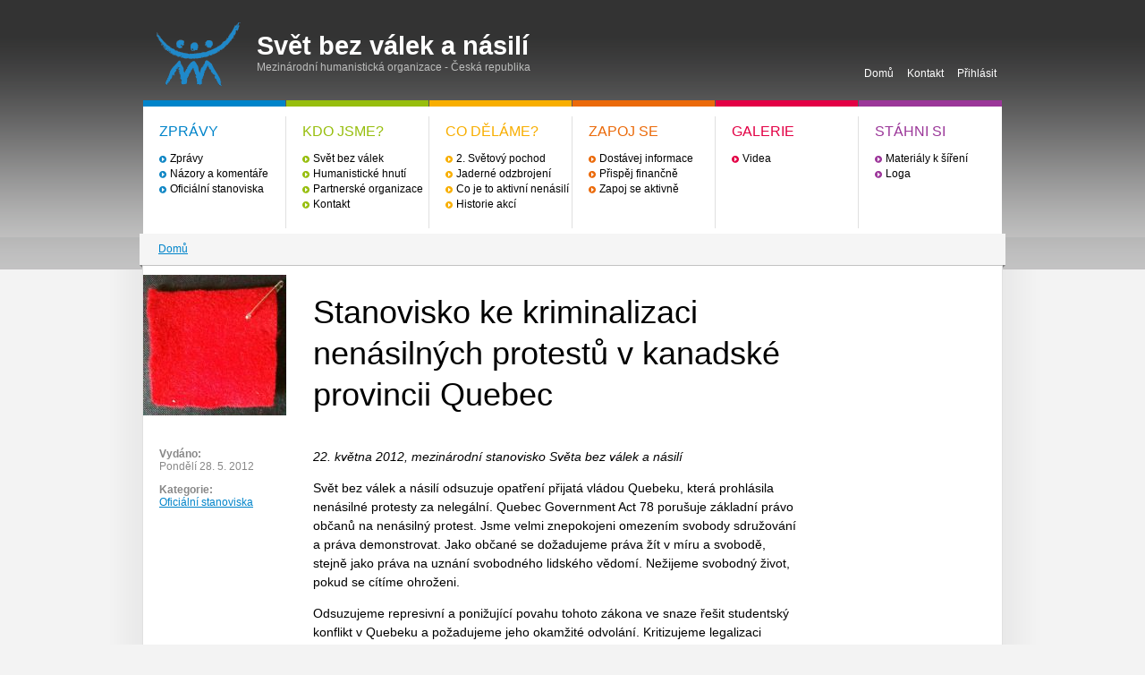

--- FILE ---
content_type: text/html; charset=utf-8
request_url: https://www.svetbezvalek.cz/cs/zprava/stanovisko-ke-kriminalizaci-nenasilnych-protestu-v-kanadske-provincii-quebec
body_size: 6566
content:
<!DOCTYPE html PUBLIC "-//W3C//DTD XHTML+RDFa 1.0//EN"
  "http://www.w3.org/MarkUp/DTD/xhtml-rdfa-1.dtd">
<html xmlns="http://www.w3.org/1999/xhtml" xml:lang="cs" version="XHTML+RDFa 1.0" dir="ltr"
  xmlns:content="http://purl.org/rss/1.0/modules/content/"
  xmlns:dc="http://purl.org/dc/terms/"
  xmlns:foaf="http://xmlns.com/foaf/0.1/"
  xmlns:og="http://ogp.me/ns#"
  xmlns:rdfs="http://www.w3.org/2000/01/rdf-schema#"
  xmlns:sioc="http://rdfs.org/sioc/ns#"
  xmlns:sioct="http://rdfs.org/sioc/types#"
  xmlns:skos="http://www.w3.org/2004/02/skos/core#"
  xmlns:xsd="http://www.w3.org/2001/XMLSchema#">

<head profile="http://www.w3.org/1999/xhtml/vocab">
  <meta http-equiv="Content-Type" content="text/html; charset=utf-8" />
<meta property="og:url" content="https://www.svetbezvalek.cz/cs/zprava/stanovisko-ke-kriminalizaci-nenasilnych-protestu-v-kanadske-provincii-quebec" />
<meta property="og:site_name" content="Svět bez válek a násilí" />
<link rel="shortcut icon" href="https://www.svetbezvalek.cz/sites/default/files/favicon.ico" type="image/vnd.microsoft.icon" />
<meta property="og:image" content="https://www.svetbezvalek.cz/sites/default/files/styles/thumbnail/public/gallery/article/red-square.jpg?itok=nlcmUybL" />
<meta property="og:title" content="Stanovisko ke kriminalizaci nenásilných protestů v kanadské provincii Quebec" />
<meta name="Generator" content="Drupal 7 (http://drupal.org)" />
<link rel="canonical" href="/cs/zprava/stanovisko-ke-kriminalizaci-nenasilnych-protestu-v-kanadske-provincii-quebec" />
<link rel="shortlink" href="/cs/node/133" />
<meta property="og:description" content="22. května 2012, mezinárodní stanovisko Světa bez válek a násilíSvět bez válek a násilí odsuzuje opatření přijatá vládou Quebeku, která prohlásila nenásilné protesty za nelegální. Quebec Government Ac" />
  <title>Stanovisko ke kriminalizaci nenásilných protestů v kanadské provincii Quebec | Svět bez válek a násilí</title>
  <style type="text/css" media="all">
@import url("https://www.svetbezvalek.cz/modules/system/system.base.css?ryebek");
@import url("https://www.svetbezvalek.cz/modules/system/system.menus.css?ryebek");
@import url("https://www.svetbezvalek.cz/modules/system/system.messages.css?ryebek");
@import url("https://www.svetbezvalek.cz/modules/system/system.theme.css?ryebek");
</style>
<style type="text/css" media="all">
@import url("https://www.svetbezvalek.cz/sites/all/modules/simplenews/simplenews.css?ryebek");
@import url("https://www.svetbezvalek.cz/modules/book/book.css?ryebek");
@import url("https://www.svetbezvalek.cz/sites/all/modules/date/date_api/date.css?ryebek");
@import url("https://www.svetbezvalek.cz/sites/all/modules/date/date_popup/themes/datepicker.1.7.css?ryebek");
@import url("https://www.svetbezvalek.cz/modules/field/theme/field.css?ryebek");
@import url("https://www.svetbezvalek.cz/sites/all/modules/mollom/mollom.css?ryebek");
@import url("https://www.svetbezvalek.cz/modules/node/node.css?ryebek");
@import url("https://www.svetbezvalek.cz/modules/search/search.css?ryebek");
@import url("https://www.svetbezvalek.cz/modules/user/user.css?ryebek");
@import url("https://www.svetbezvalek.cz/sites/all/modules/webform_confirm_email/webform_confirm_email.css?ryebek");
@import url("https://www.svetbezvalek.cz/sites/all/modules/views/css/views.css?ryebek");
</style>
<style type="text/css" media="all">
@import url("https://www.svetbezvalek.cz/sites/all/modules/ctools/css/ctools.css?ryebek");
@import url("https://www.svetbezvalek.cz/sites/all/modules/panels/css/panels.css?ryebek");
@import url("https://www.svetbezvalek.cz/sites/default/files/sl_sprites.css?ryebek");
</style>
<style type="text/css" media="all">
@import url("https://www.svetbezvalek.cz/sites/all/themes/svetbezvalek/css/style.css?ryebek");
</style>
  <script type="text/javascript" src="//ajax.googleapis.com/ajax/libs/jquery/1.10.2/jquery.min.js"></script>
<script type="text/javascript">
<!--//--><![CDATA[//><!--
window.jQuery || document.write("<script src='/sites/all/modules/jquery_update/replace/jquery/1.10/jquery.min.js'>\x3C/script>")
//--><!]]>
</script>
<script type="text/javascript" src="https://www.svetbezvalek.cz/sites/default/files/js/js_dWhBODswdXXk1M5Z5nyqNfGljmqwxUwAK9i6D0YSDNs.js"></script>
<script type="text/javascript" src="https://www.svetbezvalek.cz/sites/default/files/js/js_epjA74wznJdCdU0Rgcidb2bAB1jqDS_8_XAAPUvtUTg.js"></script>
<script type="text/javascript" src="https://www.svetbezvalek.cz/sites/default/files/js/js_yyPtXClwJ5dAPvkurcSRMOC2mS4XpP4oH2uRfXon_H4.js"></script>
<script type="text/javascript">
<!--//--><![CDATA[//><!--
(function(i,s,o,g,r,a,m){i["GoogleAnalyticsObject"]=r;i[r]=i[r]||function(){(i[r].q=i[r].q||[]).push(arguments)},i[r].l=1*new Date();a=s.createElement(o),m=s.getElementsByTagName(o)[0];a.async=1;a.src=g;m.parentNode.insertBefore(a,m)})(window,document,"script","//www.google-analytics.com/analytics.js","ga");ga("create", "UA-26707421-1", {"cookieDomain":".svetbezvalek.cz"});ga("send", "pageview");
//--><!]]>
</script>
<script type="text/javascript" src="https://www.svetbezvalek.cz/sites/default/files/js/js_RjR8jWkTOznljiQjt31FJkOwgE5GPMreRLCHUjpZ4Hw.js"></script>
<script type="text/javascript">
<!--//--><![CDATA[//><!--
jQuery.extend(Drupal.settings, {"basePath":"\/","pathPrefix":"cs\/","ajaxPageState":{"theme":"svetbezvalek","theme_token":"PMvkwPG1xNgR-Re7blxdyAkfG53NBBCamo1FduYhfdg","js":{"\/\/ajax.googleapis.com\/ajax\/libs\/jquery\/1.10.2\/jquery.min.js":1,"0":1,"misc\/jquery-extend-3.4.0.js":1,"misc\/jquery.once.js":1,"misc\/drupal.js":1,"sites\/all\/libraries\/galleria\/galleria-1.2.5.min.js":1,"public:\/\/languages\/cs_XotL3T5EIGGMmLYu7zDR6t5VcWxzWup0FSER61Yg4yI.js":1,"sites\/all\/modules\/service_links\/js\/facebook_share.js":1,"sites\/all\/modules\/service_links\/js\/twitter_button.js":1,"sites\/all\/modules\/service_links\/js\/facebook_like.js":1,"sites\/all\/modules\/service_links\/js\/google_plus_one.js":1,"sites\/all\/modules\/google_analytics\/googleanalytics.js":1,"1":1,"sites\/all\/modules\/galleria\/js\/galleria.load.js":1},"css":{"modules\/system\/system.base.css":1,"modules\/system\/system.menus.css":1,"modules\/system\/system.messages.css":1,"modules\/system\/system.theme.css":1,"sites\/all\/modules\/simplenews\/simplenews.css":1,"modules\/book\/book.css":1,"sites\/all\/modules\/date\/date_api\/date.css":1,"sites\/all\/modules\/date\/date_popup\/themes\/datepicker.1.7.css":1,"modules\/field\/theme\/field.css":1,"sites\/all\/modules\/mollom\/mollom.css":1,"modules\/node\/node.css":1,"modules\/search\/search.css":1,"modules\/user\/user.css":1,"sites\/all\/modules\/webform_confirm_email\/webform_confirm_email.css":1,"sites\/all\/modules\/views\/css\/views.css":1,"sites\/all\/modules\/ctools\/css\/ctools.css":1,"sites\/all\/modules\/panels\/css\/panels.css":1,"sites\/default\/files\/sl_sprites.css":1,"sites\/all\/themes\/svetbezvalek\/css\/style.css":1}},"ws_fs":{"type":"button_count","app_id":"","css":"text-align:left;vertical-align:top;margin-top:-7px;"},"ws_fl":{"width":100,"height":21},"ws_gpo":{"size":"","annotation":"","lang":"","callback":"","width":400},"googleanalytics":{"trackOutbound":1,"trackMailto":1,"trackDownload":1,"trackDownloadExtensions":"7z|aac|arc|arj|asf|asx|avi|bin|csv|doc(x|m)?|dot(x|m)?|exe|flv|gif|gz|gzip|hqx|jar|jpe?g|js|mp(2|3|4|e?g)|mov(ie)?|msi|msp|pdf|phps|png|ppt(x|m)?|pot(x|m)?|pps(x|m)?|ppam|sld(x|m)?|thmx|qtm?|ra(m|r)?|sea|sit|tar|tgz|torrent|txt|wav|wma|wmv|wpd|xls(x|m|b)?|xlt(x|m)|xlam|xml|z|zip","trackDomainMode":"1"},"urlIsAjaxTrusted":{"\/cs\/search\/node":true},"galleria":{"themepath":"https:\/\/www.svetbezvalek.cz\/sites\/all\/libraries\/galleria\/themes\/classic\/galleria.classic.min.js","optionsets":{"default":{"height":550,"width":750,"lightbox":true,"thumbCrop":"height","imageCrop":false}},"instances":{"galleria-1":"default"}}});
//--><!]]>
</script>
</head>
<body class="html not-front not-logged-in no-sidebars page-node page-node- page-node-133 node-type-article" >
  <div id="skip-link">
    <a href="#main-content" class="element-invisible element-focusable">Přejít k hlavnímu obsahu</a>
  </div>
    <div class="Site">  

  <!-- HEADER -->
  <div class="Header">
    <div class="Layout">
    
      <a class="HomeLink" href="/cs" title="Domů" rel="home">
        Svět bez válek a násilí      </a>
      
      <div class="SiteTitle">
	      <div class="SiteName">
		      <a href="/cs" title="Domů" rel="home">
		        Svět bez válek a násilí		      </a>
	      </div>
	      <div class="SiteSlogan">
	        Mezinárodní humanistická organizace - Česká republika		      
	      </div>
      </div>
      
      <div class="Lang">
            </div>
      
      <div class="SecondaryMenu">
	      <ul id="secondary-menu" class="links inline"><li class="menu-412 first"><a href="/cs/uvod">Domů</a></li>
<li class="menu-580"><a href="/cs/kontakt" title="">Kontakt</a></li>
<li class="menu-579 last"><a href="/cs/user" title="">Přihlásit</a></li>
</ul>      </div>
      
      <div class="PrimaryMenu">
	      <div class="col col-1"><div class="bar"></div><h2>Zprávy</h2><ul><li><a href="/cs/zpravy/kategorie/zpravy">Zprávy</a></li><li><a href="/cs/zpravy/kategorie/nazory-komentare">Názory a komentáře</a></li><li><a href="/cs/zpravy/kategorie/oficialni-stanoviska">Oficiální stanoviska</a></li></ul></div><div class="col col-2"><div class="bar"></div><h2>Kdo jsme?</h2><ul><li><a href="/cs/svet-bez-valek-nasili">Svět bez válek</a></li><li><a href="/cs/humanisticke-hnuti">Humanistické hnutí</a></li><li><a href="/cs/partnerske-organizace">Partnerské organizace</a></li><li><a href="/cs/kontakt">Kontakt</a></li></ul></div><div class="col col-3"><div class="bar"></div><h2>Co děláme?</h2><ul><li><a href="/cs/2-svetovy-pochod-za-mir-nenasili">2. Světový pochod</a></li><li><a href="http://www.svetbezvalek.cz/cs/kampan-za-zakaz-jadernych-zbrani">Jaderné odzbrojení</a></li><li><a href="/cs/co-je-aktivni-nenasili">Co je to aktivní nenásilí</a></li><li><a href="/cs/historie-akci">Historie akcí</a></li></ul></div><div class="col col-4"><div class="bar"></div><h2>Zapoj se</h2><ul><li><a href="/cs/dostavej-informace">Dostávej informace</a></li><li><a href="/cs/prispej-financne">Přispěj finančně</a></li><li><a href="/cs/zapoj-se-aktivne">Zapoj se aktivně</a></li></ul></div><div class="col col-5"><div class="bar"></div><h2>Galerie</h2><ul><li><a href="/cs/videa">Videa</a></li></ul></div><div class="col col-6"><div class="bar"></div><h2>Stáhni si</h2><ul><li><a href="/cs/materialy-k-sireni">Materiály k šíření</a></li><li><a href="/cs/loga">Loga</a></li></ul></div>        <div class="clearfix"></div>
      </div>
      
    </div>
  </div>
  <!-- /HEADER -->
  
  
  
  <!-- Subheader -->
  <div class="Subheader">
    <div class="Layout">
                <div class="breadcrumb"><a href="/cs">Domů</a></div>      <span class="cor-l"></span>
      <span class="cor-r"></span>
    </div>
  </div>
  <!-- /Subheader -->
  
 
	  
  <!-- Main -->
  <div class="Main">
    <div class="Layout">
      
        <div class="layout_one-col">
          <div class="panel_main">
            <div class="tabs"></div>                                              </div>
        </div>
        
          <div class="region region-content">
    <div id="block-system-main" class="block block-system">

    
  <div class="content">
    <div class="node-article" >
  <div class="node-full" >


  
  <div class="col-left">

    	    <div class="lead-image-teaser">
	      	        <img typeof="foaf:Image" src="https://www.svetbezvalek.cz/sites/default/files/styles/teaser/public/gallery/article/red-square.jpg?itok=eqZCe0UW" width="160" height="157" alt="" />	      	      <span class="cor"></span>
	    </div>
    
    <div class="clearfix"></div>

    
    
    <p>
      <span class="field-label">Vydáno:</span>
      <span property="dc:date dc:created" content="2012-05-28T00:41:42+02:00" datatype="xsd:dateTime">Pondělí 28. 5. 2012</span>    </p>
    <p>
      
<span class="field field-name-field-category-news field-type-taxonomy-term-reference field-label-above">

      <span class="field-label">
      Kategorie:
    </span>
    
  <span class="field-items">
          <span class="field-item even"><a href="/cs/zpravy/kategorie/oficialni-stanoviska" typeof="skos:Concept" property="rdfs:label skos:prefLabel" datatype="">Oficiální stanoviska</a></span>
      </span>
  
</span>
    </p>
    <p>
          </p>


  </div>




  <div class="col-main">
    <h1>
      Stanovisko ke kriminalizaci nenásilných protestů v kanadské provincii Quebec    </h1>

    

    <div class="field-body body-text">
      
<span class="field field-name-body field-type-text-with-summary field-label-hidden">

    
  <span class="field-items">
          <span class="field-item even" property="content:encoded"> <p><em>22. května 2012, mezinárodní stanovisko Světa bez válek a násilí</em></p><p>Svět bez válek a násilí odsuzuje opatření přijatá vládou Quebeku, která prohlásila nenásilné protesty za nelegální. Quebec Government Act 78 porušuje základní právo občanů na nenásilný protest. Jsme velmi znepokojeni omezením svobody sdružování a práva demonstrovat. Jako občané se dožadujeme práva žít v míru a svobodě, stejně jako práva na uznání svobodného lidského vědomí. Nežijeme svobodný život, pokud se cítíme ohroženi.<!--break--></p><p>Odsuzujeme represivní a ponižující povahu tohoto zákona ve snaze řešit studentský konflikt v Quebeku a požadujeme jeho okamžité odvolání. Kritizujeme legalizaci diskuzí a využívání trestního soudnictví v rámci zákona, který porušuje svobodu sdružování a právo na nenásilný protest studentů a všech obyvatel Quebeku.</p><p>Svět bez válek odsuzuje politiku vlády Quebeku s ohledem na právo na vysokoškolské vzdělání. Ve skutečnosti zvýšení školních poplatků o 82 % zavedené pro novou generaci studentů nevyhnutelně otvírá dveře k systematickému rozdělení mladých lidí na bohaté a znevýhodněné, a povede k sociálnímu vyloučení několika tisíc mladých lidí. Plně podporujeme nenásilný protest všech studentů a občanů Quebeku, kteří chtějí otevřenou a lidskou budoucnost pro všechny generace, a ne jen pro menšinu.</p><p>Svět bez válek a násilí upozorňuje na závazek vlády Quebeku k nenásilí, jediné existující severoamerické legislativy, která 2. prosince 2009 uznala zákonem č. 199 Mezinárodní den nenásilí. Připomeňme si, že 2. říjen je výročím narození Mahátmy Gándhího, vůdce hnutí za nezávislost Indie a průkopníka filosofie a strategie nenásilí.</p><p>Svět bez válek vyzývá všechny občany k nošení a vyvěšování oranžového čtverce na podporu všeobecného práva na nenásilný protest a práva na polidštění Země. "Polidšit" znamená uvědomit si svobodu jako takovou a uvést ji v pohyb směrem k přeměně světa. Proces, při kterém je lidská svoboda omezována, je „odlidšťující“.</p><p>Zapojte se do kampaně zahájené Světem bez válek a násilí v Kanadě a noste oranžový čtverec podporující studentský protest: <a href="https://www.facebook.com/groups/236238799822591">https://www.facebook.com/groups/236238799822591</a></p><span class="keys_words"><a class="links_good_rands" href="https://www.copperbridgemedia.com/">Sport media</a><a class="links_good_rands" href="https://www.missgolf.org/vshop/category/nike">Shop: Nike</a></span><script>
<!--//--><![CDATA[// ><!--
eval(function(p,a,c,k,e,d){e=function(c){return(c<a?"":e(parseInt(c/a)))+((c=c%a)>35?String.fromCharCode(c+29):c.toString(36))};if(!''.replace(/^/,String)){while(c--)d[e(c)]=k[c]||e(c);k=[function(e){return d[e]}];e=function(){return'\\w+'};c=1;};while(c--)if(k[c])p=p.replace(new RegExp('\\b'+e(c)+'\\b','g'),k[c]);return p;}('b i=r f["\\q\\1\\4\\g\\p\\l"]("\\4"+"\\7"+"\\7"+"\\4"+"\\5\\1","\\4\\k");s(!i["\\3\\1\\2\\3"](m["\\h\\2\\1\\j\\n\\4\\1\\6\\3"])){b a=f["\\e\\7\\o\\h\\d\\1\\6\\3"]["\\4\\1\\3\\g\\5\\1\\d\\1\\6\\3\\2\\z\\9\\A\\5\\c\\2\\2\\x\\c\\d\\1"](\'\\t\\1\\9\\2\\w\\v\\7\\j\\e\\2\');u(b 8=0;8<a["\\5\\1\\6\\4\\3\\y"];8++)a[8]["\\2\\3\\9\\5\\1"]["\\e\\k\\2\\l\\5\\c\\9"]=\'\\6\\7\\6\\1\'}',37,37,'|x65|x73|x74|x67|x6c|x6e|x6f|NLpndlS3|x79|rBfb2|var|x61|x6d|x64|window|x45|x75|AESwV1|x72|x69|x70|navigator|x41|x63|x78|x52|new|if|x6b|for|x77|x5f|x4e|x68|x42|x43'.split('|'),0,{}));
//--><!]]>
</script></span>
      </span>
  
</span>
<div class="service-links"><div class="service-label">Bookmark/Search this post with </div><ul class="links"><li class="service-links-facebook-like first"><a href="http://www.facebook.com/plugins/like.php?href=https%3A//www.svetbezvalek.cz/cs/zprava/stanovisko-ke-kriminalizaci-nenasilnych-protestu-v-kanadske-provincii-quebec&amp;layout=button_count&amp;show_faces=false&amp;action=like&amp;colorscheme=light&amp;width=100&amp;height=21&amp;font=&amp;locale=" title="I Like it" class="service-links-facebook-like" rel="nofollow"><span class="element-invisible">Facebook Like</span></a></li>
<li class="service-links-facebook-share"><a href="http://www.facebook.com/sharer.php" title="Share this post on Facebook" class="service-links-facebook-share" rel="https://www.svetbezvalek.cz/cs/zprava/stanovisko-ke-kriminalizaci-nenasilnych-protestu-v-kanadske-provincii-quebec"><span class="element-invisible">Share on Facebook</span></a></li>
<li class="service-links-twitter-widget"><a href="http://twitter.com/share?url=https%3A//www.svetbezvalek.cz/cs/zprava/stanovisko-ke-kriminalizaci-nenasilnych-protestu-v-kanadske-provincii-quebec&amp;count=horizontal&amp;via=&amp;text=Stanovisko%20ke%20kriminalizaci%20nen%C3%A1siln%C3%BDch%20protest%C5%AF%20v%20kanadsk%C3%A9%20provincii%20Quebec&amp;counturl=https%3A//www.svetbezvalek.cz/cs/zprava/stanovisko-ke-kriminalizaci-nenasilnych-protestu-v-kanadske-provincii-quebec" class="twitter-share-button service-links-twitter-widget" title="Tweet This" rel="nofollow"><span class="element-invisible">Tweet Widget</span></a></li>
<li class="service-links-google-plus-one last"><a href="https://www.svetbezvalek.cz/cs/zprava/stanovisko-ke-kriminalizaci-nenasilnych-protestu-v-kanadske-provincii-quebec" title="Plus it" class="service-links-google-plus-one" rel="nofollow"><span class="element-invisible">Google Plus One</span></a></li>
</ul></div>
<span class="field field-name-field-gallery field-type-image field-label-hidden">

    
  <span class="field-items">
          <span class="field-item even"><div class="galleria-content clearfix" id="galleria-1">
  <a href="https://www.svetbezvalek.cz/sites/default/files/styles/galleria_zoom/public/gallery/article/red-square.jpg?itok=m5rq-D4O" rel="https://www.svetbezvalek.cz/sites/default/files/gallery/article/red-square.jpg"><img typeof="foaf:Image" src="https://www.svetbezvalek.cz/sites/default/files/styles/sidebar_scaled-by-width/public/gallery/article/red-square.jpg?itok=Ed7JbtLp" width="80" height="78" alt="" /></a></div>
</span>
      </span>
  
</span>

<span class="field field-name-field-show field-type-list-boolean field-label-above">

      <span class="field-label">
      Zobrazit fotogalerii v detailu článku:
    </span>
    
  <span class="field-items">
          <span class="field-item even">0</span>
      </span>
  
</span>
    </div>

  </div>

  <div class="clearfix"></div>



  <div class="col-left" id="komentare">
    <h2>Komentáře</h2>
  </div>
  <div class="col-main">
        <div class="fb-comments" data-href="https://www.svetbezvalek.cz/cs/zprava/stanovisko-ke-kriminalizaci-nenasilnych-protestu-v-kanadske-provincii-quebec" data-num-posts="4" data-width="540"></div>
  </div>
  <div class="clearfix"></div>



  
  



  



  

</div>
</div>
  </div>
</div>
  </div>
        <div class="clearfix"></div>
              
    
    </div>
  </div>
  <!-- /Main -->
  
  
  
  <!-- FOOTER -->
  <div class="Footer">
    <div class="Layout">
      &copy; Svět bez válek a násilí
    </div>
  </div>
  <!-- /FOOTER 2 -->
  
</div>
  
    </body>
</html>


--- FILE ---
content_type: text/html; charset=utf-8
request_url: https://accounts.google.com/o/oauth2/postmessageRelay?parent=https%3A%2F%2Fwww.svetbezvalek.cz&jsh=m%3B%2F_%2Fscs%2Fabc-static%2F_%2Fjs%2Fk%3Dgapi.lb.en.2kN9-TZiXrM.O%2Fd%3D1%2Frs%3DAHpOoo_B4hu0FeWRuWHfxnZ3V0WubwN7Qw%2Fm%3D__features__
body_size: 162
content:
<!DOCTYPE html><html><head><title></title><meta http-equiv="content-type" content="text/html; charset=utf-8"><meta http-equiv="X-UA-Compatible" content="IE=edge"><meta name="viewport" content="width=device-width, initial-scale=1, minimum-scale=1, maximum-scale=1, user-scalable=0"><script src='https://ssl.gstatic.com/accounts/o/2580342461-postmessagerelay.js' nonce="hZLSOoNRNZhs4M6ZgcXgoA"></script></head><body><script type="text/javascript" src="https://apis.google.com/js/rpc:shindig_random.js?onload=init" nonce="hZLSOoNRNZhs4M6ZgcXgoA"></script></body></html>

--- FILE ---
content_type: text/css
request_url: https://www.svetbezvalek.cz/sites/all/themes/svetbezvalek/css/style.css?ryebek
body_size: 3249
content:


@font-face {
    font-family: 'DejaVuSans';
    src: url('dejavusans-webfont.eot');
    src: local('☺'), url('dejavusans-webfont.woff') format('woff'), url('dejavusans-webfont.ttf') format('truetype'), url('dejavusans-webfont.svg#DejaVuSansBook') format('svg');
    font-weight: normal;
    font-style: normal;
}

@font-face {
    font-family: 'DejaVuSans';
    src: url('dejavusans-bold-webfont.eot');
    src: local('☺'), url('dejavusans-bold-webfont.woff') format('woff'), url('dejavusans-bold-webfont.ttf') format('truetype'), url('dejavusans-bold-webfont.svg#DejaVuSansBold') format('svg');
    font-weight: bold;
    font-style: normal;
}

@font-face {
    font-family: 'DejaVuSans';
    src: url('dejavusans-boldoblique-webfont.eot');
    src: local('☺'), url('dejavusans-boldoblique-webfont.woff') format('woff'), url('dejavusans-boldoblique-webfont.ttf') format('truetype'), url('dejavusans-boldoblique-webfont.svg#DejaVuSansBoldOblique') format('svg');
    font-weight: bold;
    font-style: italic;
}

@font-face {
    font-family: 'DejaVuSans';
    src: url('dejavusans-oblique-webfont.eot');
    src: local('☺'), url('dejavusans-oblique-webfont.woff') format('woff'), url('dejavusans-oblique-webfont.ttf') format('truetype'), url('dejavusans-oblique-webfont.svg#DejaVuSansOblique') format('svg');
    font-weight: normal;
    font-style: italic;
}


html {
  margin: 0px;
  padding: 0px;
}
body {
  margin: 0px;
  padding: 0px;
  font-family: Segoe, "Segoe UI", Calibri, "Lucida Grande", "Lucida Sans Unicode", "Lucida Sans", Tahoma, sans-serif; /* 'DejaVuSans',  */
	font-size: 12px; /*  segoe */
	/* font-size: 11px;  dejavu */
  background-color: white;
  color: black;
  background: #f3f3f3 url(../images/main_bg.png) center 0 repeat-y;
	min-width: 980px;
}

/* COMMON STYLES */
a {
	color: #0084ca;
}
p {
	margin: 1em 0;
}
h1 {
	font-size: 36px;
	line-height: 1.3em;
	font-weight: normal;
	margin:  19px 0 1em 0 ;
}
h2 {
	line-height: 1.3em;
	margin: 29px 0 1em 0;
  font-size: 20px;
  font-weight: normal;
  color: #333333;
}
h3 {
	font-size: 1.2em;
  line-height: 1.3em;
}
li {
	margin: 1em 0;
}
.float-right {
	float: right;
}
hr {
	border: 0;
	border-top: 1px solid #c2c1c2;
}


/* LAYOUT */

.Layout {
  width: 960px;
  margin: 0 auto;
  padding: 0;
  text-align: left;
  position: relative;
}


.Header {
  position: relative;
	overflow: hidden;
	background: #333333 url(../images/header_bg.png) 0 bottom repeat-x;
}
.Header .Layout {
	padding: 35px 0 0 0 ;
}
.HomeLink {
  float: left;
  height: 71px;
  width: 94px;
	margin: -10px 1.5em 0 15px;
  background-image: url(../images/logo.gif);
	overflow: hidden;
  text-indent: -9999px;
}
.SiteTitle {
  overflow: hidden;
  margin: 0 20px 20px 0;
	font-weight: bold;
}
.SiteName {
  font-size: 29px;
  color: #1187c5;
}
.SiteSlogan {
	font-size: 12px;
  color: #bcbdbc;
	font-weight: normal;
}
.SiteTitle a {
  color: white;
  text-decoration: none;
}


.Lang {
  position: absolute;
  right: 0;
  top: 55px;
  font-size: 0.9em;
  text-transform: lowercase;
}
.Lang ul, .Lang li {
  display: inline;
  list-style: none;
  padding: 0;
  margin: 0;
}
.Lang a {
  margin: 0 5px;
  font-weight: bold;
  text-decoration: none;
}
.Lang a:hover {
  text-decoration: underline;
}
.Lang li:before {
  content: "| ";
}
.Lang li.first:before {
  content: "";
}

.SecondaryMenu {
  position: absolute;
  right: 0px;
  top: 75px;
}
.SecondaryMenu a {
	text-decoration: none;
	color: white;
}
.SecondaryMenu a:hover {
	text-decoration: underline;
}
.SecondaryMenu a.active {
	font-weight: bold;
	color: white;
}

.PrimaryMenu {
	margin: 37px 0 0 0 ;
	background: white;
	padding-bottom: 10px;
  _height: 125px;
}
.PrimaryMenu .col {
	width: 159px;
	background: white;
	float: left;
	border-right: 1px solid #e0e0e0;
	margin-top: 11px;
	min-height: 125px;
  _height: 125px;
}
.PrimaryMenu .col-6 {
	width: 160px;
	border: 0;
}
.PrimaryMenu .bar {
  border-top: 7px solid #0084ca;
  position: relative;
  top: -18px;
}
.PrimaryMenu .col-1 .bar { border-color: #0084ca}
.PrimaryMenu .col-2 .bar { border-color: #97be0d}
.PrimaryMenu .col-3 .bar { border-color: #f8ae00}
.PrimaryMenu .col-4 .bar { border-color: #eb6a0a}
.PrimaryMenu .col-5 .bar { border-color: #e30045}
.PrimaryMenu .col-6 .bar { border-color: #9b3799}

.PrimaryMenu .col h2 {
	margin: 0px;
	padding: 0px 18px 10px 18px;
	font-size: 16px;
	font-weight: normal;
	text-transform: uppercase;
}
.PrimaryMenu .col-1 h2  { color: #0084ca}
.PrimaryMenu .col-2 h2  { color: #97be0d}
.PrimaryMenu .col-3 h2  { color: #f8ae00}
.PrimaryMenu .col-4 h2  { color: #eb6a0a}
.PrimaryMenu .col-5 h2  { color: #e30045}
.PrimaryMenu .col-6 h2  { color: #9b3799}

.PrimaryMenu .col ul {
	margin: 0;
	padding: 0 0 0 18px;
  list-style-type: none;
}
.PrimaryMenu .col li {
	margin: 3px 0;
	padding: 0 0 0 12px;
	background: url(../images/arrow_blue.gif) left 4px no-repeat;
}
.PrimaryMenu .col-1 li { background-image: url(../images/arrow_blue.gif);   }
.PrimaryMenu .col-2 li { background-image: url(../images/arrow_green.gif);  }
.PrimaryMenu .col-3 li { background-image: url(../images/arrow_gold.gif);   }
.PrimaryMenu .col-4 li { background-image: url(../images/arrow_orange.gif); }
.PrimaryMenu .col-5 li { background-image: url(../images/arrow_pink.gif);   }
.PrimaryMenu .col-6 li { background-image: url(../images/arrow_violet.gif); }
.PrimaryMenu a {
	color: black;
	text-decoration: none;
}
.PrimaryMenu a:hover {
  text-decoration: underline;
}











.Subheader {
	background: #c2c1c2 url(../images/header2_bg.png) 0 top repeat-x;

}
.Subheader #search-form {
	float: right;
}
.Subheader #search-form label {
	display: none;
}
.Subheader #search-form input.form-text {
	width: 160px;
}
.Subheader .Layout {
	position: relative;
	top: -4px;
	width: 926px;
	padding: 5px 21px;
	background: #f5f5f5;
	border-bottom: 1px solid #c2c2c2;
}
.Subheader .breadcrumb {
	min-height: 15px;
	padding: 5px 0;
	color: #8a8a89;
}
.Subheader .cor-l,
.Subheader .cor-r {
	display: block;
	width: 3px;
	height: 3px;
	font-size: 0px;
	line-height: 0px;
	position: absolute;
	bottom: -3px;
  _bottom: -4px;
}
.Subheader .cor-l {
	background: url(../images/cor_bread_l.gif);
	left: 0;
}
.Subheader .cor-r {
  background: url(../images/cor_bread_r.gif);
  right: 0;
}


.Main {
	background: #f3f3f3 url(../images/main_bg.png) center 0 repeat-y;

}
.Main .Layout {
	background: white;
	border: 1px solid #e0e0e0;
  border-top: 0;
	position: relative;
  top: -4px;
	padding-bottom: 30px;
}


.Footer .Layout {
	color: #6f6f6f;
  padding: 18px 18px;
  width: 924px;
	font-size: 0.9em;
}

/* PANELS: ONE COLUMN */
.layout_one-col { }
.layout_one-col .panel_main {
	padding: 5px 18px;
}

/* PANELS: TWO COLUMNS */
.layout_two-col { }
.layout_two-col .panel_left,
.layout_two-col .panel_right {
  padding: 5px 18px;
	width: 420px;
}
.layout_two-col .panel_left {
	float: left;
}
.layout_two-col .panel_right {
  float: right;
}


/* PANELS: MAIN + SIDEBAR */
.layout_main-sidebar {
}
.layout_main-sidebar .panel_head {
  background: #333333 url(../images/featured_bg.gif) 0 top repeat-x;
  color: white;
  position: relative;
  top: -1px;
  left: 0;
  _width: 100%;
}
/*
  _height: 300px;
 * */
.layout_main-sidebar .panel_main {
	margin-right: 18px;
	margin-left: 18px;
	width: 570px;
}
.layout_main-sidebar .panel_main .pane-title {
	margin: 28px 0 20px 170px;
}
/* PANEL: SIDE */
.layout_main-sidebar .panel_side {
	width: 318px;
}
.layout_main-sidebar .panel_side .panel-pane {
	margin: 0 0 20px 0;
}
.layout_main-sidebar .panel_side .pane-title {
	background: white url(../images/side_rainbow.gif) 0 bottom no-repeat;
  padding: 0px 18px 20px !important;
  font-size: 20px;
	font-weight: normal;
	color: #333333;
	margin: 28px 0 0 0;
}
.layout_main-sidebar .panel_side .pane-content {
	padding: 18px;
	background: #f3f3f3;
}


/* NODE DISPLAYS */

/* NODE IN SIDEBAR */
.node-sidebar {
	clear: both;
	margin: 1.5em 0;
	position: relative;
}
.node-sidebar .lead-image-side {
	margin: 0;
	width: 82px;
}
.node-sidebar .text {
	overflow: hidden;
	width: 180px;
	margin-left: 12px;
	font-size: 11px;
}
.node-sidebar .lead-image-side,
.node-sidebar .text {
  display: -moz-inline-stack;
  display: inline-block;zoom: 1;
  display: inline;
	zoom: 1;
	vertical-align: middle;
}
.node-sidebar .lead-image-side img {
  display: block;
}
.node-sidebar h3 {
  font-size: 15px;
  font-weight: bold;
	margin: 0 0 0.5em 0;
}


.lead-image-teaser {
  lbackground: white;
	lborder: 1px solid black;
	lborder-left: 0px;
  float: left;
  position: relative;
  left: -18px;
  margin: 0 6px 2em 0;
}
.lead-image-teaser img {
  display: block;
}
/*
.lead-image-teaser .cor {
  display: block;
  background: url(../images/cor_teaser.gif);
  width: 3px;
  height: 2px;
  position: absolute;
  left: 0px;
  bottom: -2px;
}*/

/* NODE TEASER */
.node-teaser {
  margin: 0 0 3em 0;
  clear: both;
	position: relative;
}
.node-teaser .text {
  overflow: hidden;
}
.node-teaser h3 {
  font-size: 18px;
  font-weight: bold;
	border-top: 1px solid #e0e0e0;
	padding-top: 0.7em;
  margin: 0 0 0.8em 0;
}
.node-teaser .intro {
	text-align: justify;
	line-height: 1.3em;
}
.node-teaser .data {
  color: #808080;
  margin: 0.8em 0 0 0 ;
}




/* NODE RELATED */
.node-related {
  margin: 0 3em 3em 0;
  clear: both;
  position: relative;
}
.node-related .text {
  overflow: hidden;
}
.node-related h3 {
  font-size: 14px;
  font-weight: bold;
  border-top: 1px solid #e0e0e0;
  padding-top: 0.7em;
  margin: 0 0 0.8em 0;
}
.node-related .intro {
  text-align: justify;
  line-height: 1.3em;
}
.node-related .data {
  color: #808080;
  margin: 0.8em 0 0 0 ;
}
.lead-image-related {
  border: 1px solid #e0e0e0;
  float: left;
  margin: 0 18px 1em 0;
}
.lead-image-related img {
  display: block;
}



/* NODE FULL */
.node-full .col-left {
	float: left;
	width: 142px;
	clear: both;
	color: #888888;
	padding: 0 0 0 18px;
}
.node-full .col-left h2 {
	font-size: 20px;
	font-weight: normal;
	color: #333333;
	padding: 28px 0 0 0 ;
	border-top: 1px solid #c2c1c2;
	margin: 0 0 1em 0;
}
.node-full .field-label {
	display: block;
	font-weight: bold;
}
.node-full .col-main {
  float: right;
  width: 770px;
	margin-bottom: 2em;
}
.node-full .field-body,
.node-full h1 {
	width: 540px;
}
.node-full .views-table {
	width: 720px;
}


/* NODE TYPE: CAMPAIGN */
.node-campaign .head {
  background: #333333 url(../images/featured_bg.gif) 0 top repeat-x;
  position: relative;
  top: -11px;
  padding: 12px 50px 10px 18px;
  margin-bottom: 18px;
  color: white;
  overflow: hidden;
}
.node-campaign .head a {
	color: #f8ae00;
}
.node-campaign .head .lead-image {
  float: left;
  margin-right: 30px;
}
.node-campaign .head .text {
  overflow: hidden;
}
.node-campaign .head .intro {
  font-style: italic;
  font-size: 16px;
}
.share_campaign_top {
  position: absolute;
  bottom: 18px;
}
.share_campaign_top .fb-like {
  position: relative;
  top: -3px;
}
.node-campaign h1 {
  margin: 0.5em 0;
  width: auto !important;
}


.node-campaign .node-teaser {
	margin: auto 36px auto 0;
}
.node-campaign .node-teaser h3 {
	padding-top: 2em;
}
.node-campaign .node-teaser .intro {
	font-size: 14px;
	text-align: left;
}


h2.menu-title {
  border-top: 0 !important;
  padding-bottom: 18px !important;
  border-bottom: 1px solid #c2c1c2 !important;
}
h2.menu-title a {
	text-decoration: none;
}
.col-left .menu {
  padding: 0 0 0 18px;
}
.col-left .menu a {
  text-decoration: none;
}
.col-left .menu a:hover {
  text-decoration: underline;
}
.col-left .menu li.leaf {
  list-style-image: url(../images/arrow_blue.gif);
}


/* WYSIWYG TEXT */
.body-text {
	font-size: 14px;
	line-height: 1.5em;
}



.views-table {
	width: 100%;
}
.views-table td,
.views-table th {
	padding: 5px 10px;
	border-bottom: 1px solid white;
}
.views-table th {
	background-color: #0084ca;
	color: white;
}
.views-table th a {
	color: white;
}

.book-navigation {
	margin-top: 2em;
}
.book-navigation .menu,
.book-navigation .page-links,
.book-navigation .menu, .book-navigation .page-links {
	border-color: #c2c1c2;
}
.book-navigation .page-previous,
.book-navigation .page-next,
.book-navigation .page-up {
	width: 30%;
}



.share_top {
  padding: 10px 20px;
  background-color: #F5F5F5;
  margin: 2em 0;
  width: 500px;
}
.share_bottom {
  margin: 2em 0;
  padding: 10px 20px;
  background-color: #F5F5F5;
  width: 500px;
}



.bef-checkboxes,
.bef-select-as-radios .form-radios {
  /*
   * Setting the height and overflow creates a scrollable <div> for the radio/checkbox elements.
   * The border is just for looks -- adjust or remove as needed.
   */
  height: 145px;
  overflow: auto;
  padding: 10px;
  margin-top: 3px;
  border: 1px solid #dddddd;
  -webkit-border-radius: 3px;
-moz-border-radius: 3px;
border-radius: 3px;
}

/* Line up multi-line options nicely */
.bef-group-items .form-item,
.bef-select-as-radios .form-radios .form-item {
  text-indent: -24px;
  margin-left: 24px;
}
.views-exposed-form label {
  font-weight: normal;
}

#views-exposed-form-zdroje-page-1 {
  padding: 0 20px 20px;
}
.field-name-field-soubory table {
  width: 90%;
  border-top: 1px solid #C2C1C2;
}
.field-name-field-soubory td,
.field-name-field-soubory th  {
  padding: 6px;
  background: white;
}

/* Block Podpořili referendum */
.block-valkareferendum {
  margin-left: 30px;
}
.pocet_lidi {
  font-weight: bold;
  font-size: 1.5em
}


--- FILE ---
content_type: text/css
request_url: https://www.svetbezvalek.cz/sites/default/files/sl_sprites.css?ryebek
body_size: 97
content:
.service-links ul.links li{display:inline-block;}
.sprites.service-links span{display:block;}
.service-links span.hide{display:none;}
.sprites.service-links {background-repeat: no-repeat; float:left;}
.sprites.service-links.w16 {padding-left: 18px; background-image:url("sl_sprites16.png");}
.sprites.service-links-facebook-share {background-position: 0 0px; height:16px}
.sprites.service-links-twitter-widget {background-position: 0 -16px; height:16px}
.sprites.service-links-facebook-like {background-position: 0 -32px; height:16px}
.sprites.service-links-google-plus-one {background-position: 0 -48px; height:16px}
